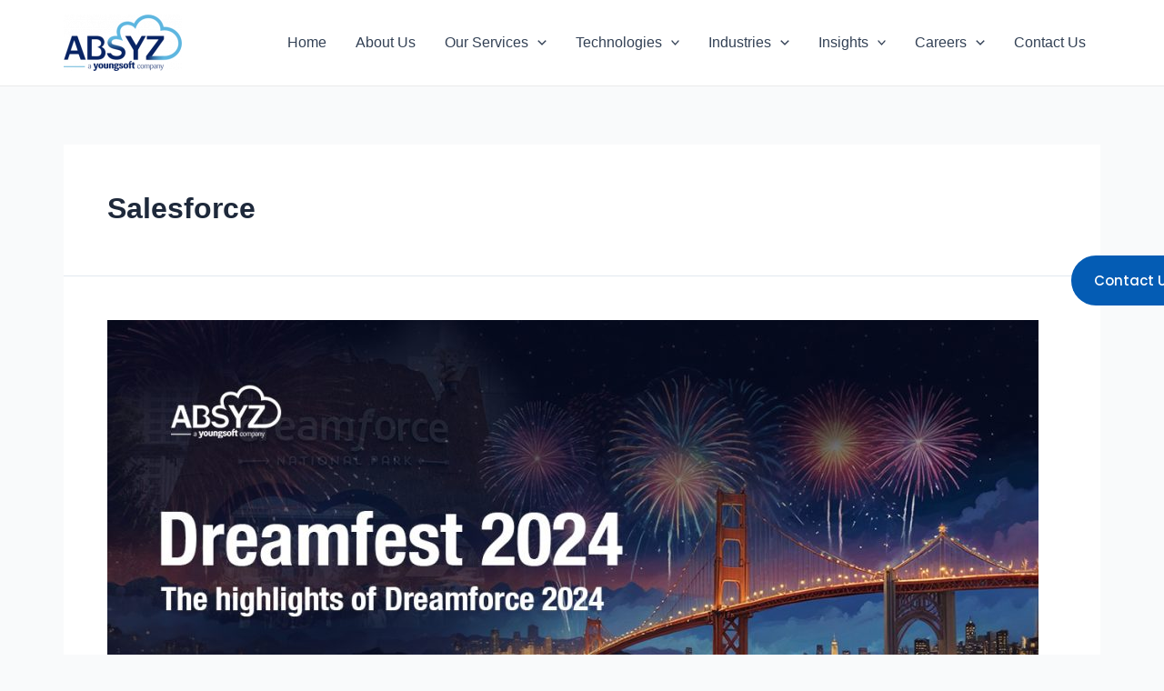

--- FILE ---
content_type: text/css; charset=utf-8
request_url: https://www.absyz.com/wp-content/uploads/elementor/css/post-995.css?ver=1751954493
body_size: 1059
content:
.elementor-995 .elementor-element.elementor-element-f1873ee:not(.elementor-motion-effects-element-type-background), .elementor-995 .elementor-element.elementor-element-f1873ee > .elementor-motion-effects-container > .elementor-motion-effects-layer{background-color:#FFFFFF;}.elementor-995 .elementor-element.elementor-element-f1873ee > .elementor-container{max-width:1250px;}.elementor-995 .elementor-element.elementor-element-f1873ee{transition:background 0.3s, border 0.3s, border-radius 0.3s, box-shadow 0.3s;margin-top:10px;margin-bottom:0px;padding:0px 0px 30px 0px;}.elementor-995 .elementor-element.elementor-element-f1873ee > .elementor-background-overlay{transition:background 0.3s, border-radius 0.3s, opacity 0.3s;}.elementor-995 .elementor-element.elementor-element-9894021 > .elementor-element-populated{padding:0px 0px 0px 0px;}.elementor-widget-heading .elementor-heading-title{font-family:var( --e-global-typography-primary-font-family ), Sans-serif;font-weight:var( --e-global-typography-primary-font-weight );color:var( --e-global-color-primary );}.elementor-995 .elementor-element.elementor-element-eb0c122 .elementor-heading-title{font-family:"Open Sans", Sans-serif;font-size:21px;font-weight:700;color:#00A7EE;}.elementor-widget-icon-list .elementor-icon-list-item:not(:last-child):after{border-color:var( --e-global-color-text );}.elementor-widget-icon-list .elementor-icon-list-icon i{color:var( --e-global-color-primary );}.elementor-widget-icon-list .elementor-icon-list-icon svg{fill:var( --e-global-color-primary );}.elementor-widget-icon-list .elementor-icon-list-item > .elementor-icon-list-text, .elementor-widget-icon-list .elementor-icon-list-item > a{font-family:var( --e-global-typography-text-font-family ), Sans-serif;font-weight:var( --e-global-typography-text-font-weight );}.elementor-widget-icon-list .elementor-icon-list-text{color:var( --e-global-color-secondary );}.elementor-995 .elementor-element.elementor-element-d2f9217 > .elementor-widget-container{margin:0px 0px -30px 0px;}.elementor-995 .elementor-element.elementor-element-d2f9217 .elementor-icon-list-icon i{transition:color 0.3s;}.elementor-995 .elementor-element.elementor-element-d2f9217 .elementor-icon-list-icon svg{transition:fill 0.3s;}.elementor-995 .elementor-element.elementor-element-d2f9217{--e-icon-list-icon-size:14px;--icon-vertical-offset:0px;}.elementor-995 .elementor-element.elementor-element-d2f9217 .elementor-icon-list-item > .elementor-icon-list-text, .elementor-995 .elementor-element.elementor-element-d2f9217 .elementor-icon-list-item > a{font-family:"Open Sans", Sans-serif;font-weight:500;}.elementor-995 .elementor-element.elementor-element-d2f9217 .elementor-icon-list-text{color:#0439B0;transition:color 0.3s;}.elementor-995 .elementor-element.elementor-element-d2f9217 .elementor-icon-list-item:hover .elementor-icon-list-text{color:#0B2560;}.elementor-995 .elementor-element.elementor-element-4dcb04e > .elementor-element-populated{padding:0px 0px 0px 0px;}.elementor-995 .elementor-element.elementor-element-bc5f20a .elementor-heading-title{font-family:"Open Sans", Sans-serif;font-size:21px;font-weight:700;color:#00A7EE;}.elementor-995 .elementor-element.elementor-element-32771e6 > .elementor-widget-container{margin:0px 0px -30px 0px;}.elementor-995 .elementor-element.elementor-element-32771e6 .elementor-icon-list-icon i{transition:color 0.3s;}.elementor-995 .elementor-element.elementor-element-32771e6 .elementor-icon-list-icon svg{transition:fill 0.3s;}.elementor-995 .elementor-element.elementor-element-32771e6{--e-icon-list-icon-size:14px;--icon-vertical-offset:0px;}.elementor-995 .elementor-element.elementor-element-32771e6 .elementor-icon-list-item > .elementor-icon-list-text, .elementor-995 .elementor-element.elementor-element-32771e6 .elementor-icon-list-item > a{font-family:"Open Sans", Sans-serif;font-weight:500;}.elementor-995 .elementor-element.elementor-element-32771e6 .elementor-icon-list-text{color:#0439B0;transition:color 0.3s;}.elementor-995 .elementor-element.elementor-element-32771e6 .elementor-icon-list-item:hover .elementor-icon-list-text{color:#0B2560;}.elementor-995 .elementor-element.elementor-element-7121e8a > .elementor-element-populated{padding:0px 0px 0px 100px;}.elementor-995 .elementor-element.elementor-element-a90f4ef .elementor-heading-title{font-family:"Open Sans", Sans-serif;font-size:21px;font-weight:700;color:#00A7EE;}.elementor-995 .elementor-element.elementor-element-615869f > .elementor-widget-container{margin:0px 0px -30px 0px;}.elementor-995 .elementor-element.elementor-element-615869f .elementor-icon-list-icon i{transition:color 0.3s;}.elementor-995 .elementor-element.elementor-element-615869f .elementor-icon-list-icon svg{transition:fill 0.3s;}.elementor-995 .elementor-element.elementor-element-615869f{--e-icon-list-icon-size:14px;--icon-vertical-offset:0px;}.elementor-995 .elementor-element.elementor-element-615869f .elementor-icon-list-item > .elementor-icon-list-text, .elementor-995 .elementor-element.elementor-element-615869f .elementor-icon-list-item > a{font-family:"Open Sans", Sans-serif;font-weight:500;}.elementor-995 .elementor-element.elementor-element-615869f .elementor-icon-list-text{color:#0439B0;transition:color 0.3s;}.elementor-995 .elementor-element.elementor-element-615869f .elementor-icon-list-item:hover .elementor-icon-list-text{color:#0B2560;}@media(max-width:767px){.elementor-995 .elementor-element.elementor-element-f1873ee{padding:00px 0px 0px 30px;}.elementor-995 .elementor-element.elementor-element-9894021 > .elementor-widget-wrap > .elementor-widget:not(.elementor-widget__width-auto):not(.elementor-widget__width-initial):not(:last-child):not(.elementor-absolute){margin-bottom:0px;}.elementor-995 .elementor-element.elementor-element-9894021 > .elementor-element-populated{margin:0px 0px 0px 0px;--e-column-margin-right:0px;--e-column-margin-left:0px;padding:0px 0px 0px 0px;}.elementor-995 .elementor-element.elementor-element-eb0c122 .elementor-heading-title{font-size:19px;}.elementor-995 .elementor-element.elementor-element-d2f9217 > .elementor-widget-container{margin:10px 0px 0px 0px;padding:16px 0px 0px 0px;}.elementor-995 .elementor-element.elementor-element-d2f9217 .elementor-icon-list-items:not(.elementor-inline-items) .elementor-icon-list-item:not(:last-child){padding-bottom:calc(0px/2);}.elementor-995 .elementor-element.elementor-element-d2f9217 .elementor-icon-list-items:not(.elementor-inline-items) .elementor-icon-list-item:not(:first-child){margin-top:calc(0px/2);}.elementor-995 .elementor-element.elementor-element-d2f9217 .elementor-icon-list-items.elementor-inline-items .elementor-icon-list-item{margin-right:calc(0px/2);margin-left:calc(0px/2);}.elementor-995 .elementor-element.elementor-element-d2f9217 .elementor-icon-list-items.elementor-inline-items{margin-right:calc(-0px/2);margin-left:calc(-0px/2);}body.rtl .elementor-995 .elementor-element.elementor-element-d2f9217 .elementor-icon-list-items.elementor-inline-items .elementor-icon-list-item:after{left:calc(-0px/2);}body:not(.rtl) .elementor-995 .elementor-element.elementor-element-d2f9217 .elementor-icon-list-items.elementor-inline-items .elementor-icon-list-item:after{right:calc(-0px/2);}.elementor-995 .elementor-element.elementor-element-d2f9217{--icon-vertical-offset:-5px;}.elementor-995 .elementor-element.elementor-element-d2f9217 .elementor-icon-list-item > .elementor-icon-list-text, .elementor-995 .elementor-element.elementor-element-d2f9217 .elementor-icon-list-item > a{line-height:0em;}.elementor-995 .elementor-element.elementor-element-4dcb04e > .elementor-element-populated{margin:-13px 0px 0px 0px;--e-column-margin-right:0px;--e-column-margin-left:0px;}.elementor-995 .elementor-element.elementor-element-bc5f20a .elementor-heading-title{font-size:17px;}.elementor-995 .elementor-element.elementor-element-32771e6 > .elementor-widget-container{margin:0px 0px 0px 0px;padding:10px 0px 0px 0px;}.elementor-995 .elementor-element.elementor-element-32771e6 .elementor-icon-list-item > .elementor-icon-list-text, .elementor-995 .elementor-element.elementor-element-32771e6 .elementor-icon-list-item > a{line-height:0em;}.elementor-995 .elementor-element.elementor-element-7121e8a > .elementor-element-populated{margin:-18px 0px 0px 0px;--e-column-margin-right:0px;--e-column-margin-left:0px;padding:0px 0px 0px 0px;}.elementor-995 .elementor-element.elementor-element-a90f4ef > .elementor-widget-container{margin:20px 0px 0px 0px;}.elementor-995 .elementor-element.elementor-element-a90f4ef .elementor-heading-title{font-size:18px;}.elementor-995 .elementor-element.elementor-element-615869f > .elementor-widget-container{margin:0px 0px 0px 0px;}.elementor-995 .elementor-element.elementor-element-615869f .elementor-icon-list-item > .elementor-icon-list-text, .elementor-995 .elementor-element.elementor-element-615869f .elementor-icon-list-item > a{line-height:0em;}}

--- FILE ---
content_type: text/css; charset=utf-8
request_url: https://www.absyz.com/wp-content/uploads/elementor/css/post-1025.css?ver=1751954493
body_size: 634
content:
.elementor-1025 .elementor-element.elementor-element-f1873ee:not(.elementor-motion-effects-element-type-background), .elementor-1025 .elementor-element.elementor-element-f1873ee > .elementor-motion-effects-container > .elementor-motion-effects-layer{background-color:#FFFFFF;}.elementor-1025 .elementor-element.elementor-element-f1873ee > .elementor-container{max-width:1250px;}.elementor-1025 .elementor-element.elementor-element-f1873ee{transition:background 0.3s, border 0.3s, border-radius 0.3s, box-shadow 0.3s;margin-top:10px;margin-bottom:0px;padding:0px 0px 30px 0px;}.elementor-1025 .elementor-element.elementor-element-f1873ee > .elementor-background-overlay{transition:background 0.3s, border-radius 0.3s, opacity 0.3s;}.elementor-1025 .elementor-element.elementor-element-9894021 > .elementor-element-populated{padding:0px 0px 0px 0px;}.elementor-widget-heading .elementor-heading-title{font-family:var( --e-global-typography-primary-font-family ), Sans-serif;font-weight:var( --e-global-typography-primary-font-weight );color:var( --e-global-color-primary );}.elementor-1025 .elementor-element.elementor-element-eb0c122 .elementor-heading-title{font-family:"Open Sans", Sans-serif;font-size:21px;font-weight:700;color:#00A7EE;}.elementor-widget-icon-list .elementor-icon-list-item:not(:last-child):after{border-color:var( --e-global-color-text );}.elementor-widget-icon-list .elementor-icon-list-icon i{color:var( --e-global-color-primary );}.elementor-widget-icon-list .elementor-icon-list-icon svg{fill:var( --e-global-color-primary );}.elementor-widget-icon-list .elementor-icon-list-item > .elementor-icon-list-text, .elementor-widget-icon-list .elementor-icon-list-item > a{font-family:var( --e-global-typography-text-font-family ), Sans-serif;font-weight:var( --e-global-typography-text-font-weight );}.elementor-widget-icon-list .elementor-icon-list-text{color:var( --e-global-color-secondary );}.elementor-1025 .elementor-element.elementor-element-d2f9217 .elementor-icon-list-icon i{transition:color 0.3s;}.elementor-1025 .elementor-element.elementor-element-d2f9217 .elementor-icon-list-icon svg{transition:fill 0.3s;}.elementor-1025 .elementor-element.elementor-element-d2f9217{--e-icon-list-icon-size:14px;--icon-vertical-offset:0px;}.elementor-1025 .elementor-element.elementor-element-d2f9217 .elementor-icon-list-item > .elementor-icon-list-text, .elementor-1025 .elementor-element.elementor-element-d2f9217 .elementor-icon-list-item > a{font-family:"Open Sans", Sans-serif;font-weight:500;}.elementor-1025 .elementor-element.elementor-element-d2f9217 .elementor-icon-list-text{color:#0439B0;transition:color 0.3s;}.elementor-1025 .elementor-element.elementor-element-d2f9217 .elementor-icon-list-item:hover .elementor-icon-list-text{color:#0B2560;}@media(max-width:767px){.elementor-1025 .elementor-element.elementor-element-f1873ee{padding:0px 20px 0px 30px;}.elementor-1025 .elementor-element.elementor-element-eb0c122 .elementor-heading-title{font-size:18px;}}

--- FILE ---
content_type: text/css; charset=utf-8
request_url: https://www.absyz.com/wp-content/uploads/elementor/css/post-1032.css?ver=1751954493
body_size: 873
content:
.elementor-1032 .elementor-element.elementor-element-f1873ee:not(.elementor-motion-effects-element-type-background), .elementor-1032 .elementor-element.elementor-element-f1873ee > .elementor-motion-effects-container > .elementor-motion-effects-layer{background-color:#FFFFFF;}.elementor-1032 .elementor-element.elementor-element-f1873ee > .elementor-container{max-width:1250px;}.elementor-1032 .elementor-element.elementor-element-f1873ee{transition:background 0.3s, border 0.3s, border-radius 0.3s, box-shadow 0.3s;margin-top:10px;margin-bottom:0px;padding:0px 0px 30px 0px;}.elementor-1032 .elementor-element.elementor-element-f1873ee > .elementor-background-overlay{transition:background 0.3s, border-radius 0.3s, opacity 0.3s;}.elementor-1032 .elementor-element.elementor-element-9894021 > .elementor-element-populated{margin:0px 40px 0px 0px;--e-column-margin-right:40px;--e-column-margin-left:0px;padding:0px 0px 0px 0px;}.elementor-widget-heading .elementor-heading-title{font-family:var( --e-global-typography-primary-font-family ), Sans-serif;font-weight:var( --e-global-typography-primary-font-weight );color:var( --e-global-color-primary );}.elementor-1032 .elementor-element.elementor-element-eb0c122 .elementor-heading-title{font-family:"Open Sans", Sans-serif;font-size:21px;font-weight:700;color:#00A7EE;}.elementor-widget-text-editor{font-family:var( --e-global-typography-text-font-family ), Sans-serif;font-weight:var( --e-global-typography-text-font-weight );color:var( --e-global-color-text );}.elementor-widget-text-editor.elementor-drop-cap-view-stacked .elementor-drop-cap{background-color:var( --e-global-color-primary );}.elementor-widget-text-editor.elementor-drop-cap-view-framed .elementor-drop-cap, .elementor-widget-text-editor.elementor-drop-cap-view-default .elementor-drop-cap{color:var( --e-global-color-primary );border-color:var( --e-global-color-primary );}.elementor-1032 .elementor-element.elementor-element-d873dc3{font-family:"Poppins", Sans-serif;font-weight:400;}.elementor-1032 .elementor-element.elementor-element-e850d7b > .elementor-element-populated{border-style:solid;border-width:0px 0px 0px 1px;border-color:#EFEFEF;margin:0px 0px 0px 30px;--e-column-margin-right:0px;--e-column-margin-left:30px;padding:0px 0px 0px 60px;}.elementor-widget-icon-list .elementor-icon-list-item:not(:last-child):after{border-color:var( --e-global-color-text );}.elementor-widget-icon-list .elementor-icon-list-icon i{color:var( --e-global-color-primary );}.elementor-widget-icon-list .elementor-icon-list-icon svg{fill:var( --e-global-color-primary );}.elementor-widget-icon-list .elementor-icon-list-item > .elementor-icon-list-text, .elementor-widget-icon-list .elementor-icon-list-item > a{font-family:var( --e-global-typography-text-font-family ), Sans-serif;font-weight:var( --e-global-typography-text-font-weight );}.elementor-widget-icon-list .elementor-icon-list-text{color:var( --e-global-color-secondary );}.elementor-1032 .elementor-element.elementor-element-ef2bf9c .elementor-icon-list-icon i{transition:color 0.3s;}.elementor-1032 .elementor-element.elementor-element-ef2bf9c .elementor-icon-list-icon svg{transition:fill 0.3s;}.elementor-1032 .elementor-element.elementor-element-ef2bf9c{--e-icon-list-icon-size:14px;--icon-vertical-offset:0px;}.elementor-1032 .elementor-element.elementor-element-ef2bf9c .elementor-icon-list-item > .elementor-icon-list-text, .elementor-1032 .elementor-element.elementor-element-ef2bf9c .elementor-icon-list-item > a{font-family:"Open Sans", Sans-serif;font-weight:500;}.elementor-1032 .elementor-element.elementor-element-ef2bf9c .elementor-icon-list-text{color:#0439B0;transition:color 0.3s;}.elementor-1032 .elementor-element.elementor-element-ef2bf9c .elementor-icon-list-item:hover .elementor-icon-list-text{color:#0B2560;}@media(min-width:768px){.elementor-1032 .elementor-element.elementor-element-9894021{width:30%;}.elementor-1032 .elementor-element.elementor-element-e850d7b{width:70%;}}@media(max-width:767px){.elementor-1032 .elementor-element.elementor-element-f1873ee{padding:0px 20px 0px 30px;}.elementor-1032 .elementor-element.elementor-element-9894021 > .elementor-element-populated{margin:0px 0px 0px 0px;--e-column-margin-right:0px;--e-column-margin-left:0px;}.elementor-1032 .elementor-element.elementor-element-d873dc3 > .elementor-widget-container{margin:-9px 0px 0px 0px;}.elementor-1032 .elementor-element.elementor-element-d873dc3{line-height:1.5em;}.elementor-1032 .elementor-element.elementor-element-e850d7b > .elementor-element-populated{border-width:0px 0px 0px 0px;margin:20px 0px 0px 0px;--e-column-margin-right:0px;--e-column-margin-left:0px;padding:0px 0px 0px 0px;}}

--- FILE ---
content_type: text/css; charset=utf-8
request_url: https://www.absyz.com/wp-content/uploads/elementor/css/post-1039.css?ver=1751954493
body_size: 857
content:
.elementor-1039 .elementor-element.elementor-element-f1873ee:not(.elementor-motion-effects-element-type-background), .elementor-1039 .elementor-element.elementor-element-f1873ee > .elementor-motion-effects-container > .elementor-motion-effects-layer{background-color:#FFFFFF;}.elementor-1039 .elementor-element.elementor-element-f1873ee > .elementor-container{max-width:1250px;}.elementor-1039 .elementor-element.elementor-element-f1873ee{transition:background 0.3s, border 0.3s, border-radius 0.3s, box-shadow 0.3s;margin-top:10px;margin-bottom:0px;padding:0px 0px 30px 0px;}.elementor-1039 .elementor-element.elementor-element-f1873ee > .elementor-background-overlay{transition:background 0.3s, border-radius 0.3s, opacity 0.3s;}.elementor-1039 .elementor-element.elementor-element-9894021 > .elementor-element-populated{margin:0px 40px 0px 0px;--e-column-margin-right:40px;--e-column-margin-left:0px;padding:0px 0px 0px 0px;}.elementor-widget-heading .elementor-heading-title{font-family:var( --e-global-typography-primary-font-family ), Sans-serif;font-weight:var( --e-global-typography-primary-font-weight );color:var( --e-global-color-primary );}.elementor-1039 .elementor-element.elementor-element-eb0c122 .elementor-heading-title{font-family:"Open Sans", Sans-serif;font-size:21px;font-weight:700;color:#00A7EE;}.elementor-widget-text-editor{font-family:var( --e-global-typography-text-font-family ), Sans-serif;font-weight:var( --e-global-typography-text-font-weight );color:var( --e-global-color-text );}.elementor-widget-text-editor.elementor-drop-cap-view-stacked .elementor-drop-cap{background-color:var( --e-global-color-primary );}.elementor-widget-text-editor.elementor-drop-cap-view-framed .elementor-drop-cap, .elementor-widget-text-editor.elementor-drop-cap-view-default .elementor-drop-cap{color:var( --e-global-color-primary );border-color:var( --e-global-color-primary );}.elementor-1039 .elementor-element.elementor-element-d873dc3{font-family:"Poppins", Sans-serif;font-weight:400;}.elementor-1039 .elementor-element.elementor-element-e850d7b > .elementor-element-populated{border-style:solid;border-width:0px 0px 0px 1px;border-color:#EFEFEF;margin:0px 0px 0px 30px;--e-column-margin-right:0px;--e-column-margin-left:30px;padding:0px 0px 0px 60px;}.elementor-widget-icon-list .elementor-icon-list-item:not(:last-child):after{border-color:var( --e-global-color-text );}.elementor-widget-icon-list .elementor-icon-list-icon i{color:var( --e-global-color-primary );}.elementor-widget-icon-list .elementor-icon-list-icon svg{fill:var( --e-global-color-primary );}.elementor-widget-icon-list .elementor-icon-list-item > .elementor-icon-list-text, .elementor-widget-icon-list .elementor-icon-list-item > a{font-family:var( --e-global-typography-text-font-family ), Sans-serif;font-weight:var( --e-global-typography-text-font-weight );}.elementor-widget-icon-list .elementor-icon-list-text{color:var( --e-global-color-secondary );}.elementor-1039 .elementor-element.elementor-element-ef2bf9c .elementor-icon-list-icon i{transition:color 0.3s;}.elementor-1039 .elementor-element.elementor-element-ef2bf9c .elementor-icon-list-icon svg{transition:fill 0.3s;}.elementor-1039 .elementor-element.elementor-element-ef2bf9c{--e-icon-list-icon-size:14px;--icon-vertical-offset:0px;}.elementor-1039 .elementor-element.elementor-element-ef2bf9c .elementor-icon-list-item > .elementor-icon-list-text, .elementor-1039 .elementor-element.elementor-element-ef2bf9c .elementor-icon-list-item > a{font-family:"Open Sans", Sans-serif;font-weight:500;}.elementor-1039 .elementor-element.elementor-element-ef2bf9c .elementor-icon-list-text{color:#0439B0;transition:color 0.3s;}.elementor-1039 .elementor-element.elementor-element-ef2bf9c .elementor-icon-list-item:hover .elementor-icon-list-text{color:#0B2560;}@media(min-width:768px){.elementor-1039 .elementor-element.elementor-element-9894021{width:30%;}.elementor-1039 .elementor-element.elementor-element-e850d7b{width:70%;}}@media(max-width:767px){.elementor-1039 .elementor-element.elementor-element-f1873ee{padding:0px 20px 0px 30px;}.elementor-1039 .elementor-element.elementor-element-9894021 > .elementor-element-populated{margin:0px 0px 0px 0px;--e-column-margin-right:0px;--e-column-margin-left:0px;}.elementor-1039 .elementor-element.elementor-element-d873dc3{line-height:1.5em;}.elementor-1039 .elementor-element.elementor-element-e850d7b > .elementor-element-populated{border-width:0px 0px 0px 0px;margin:20px 0px 0px 0px;--e-column-margin-right:0px;--e-column-margin-left:0px;padding:0px 0px 0px 0px;}}

--- FILE ---
content_type: text/css; charset=utf-8
request_url: https://www.absyz.com/wp-content/themes/astra-child/style.css?ver=1.0.0
body_size: 7621
content:
/**
Theme Name: Astra Child
Author: Brainstorm Force
Author URI: http://wpastra.com/about/
Description: Astra is the fastest, fully customizable & beautiful theme suitable for blogs, personal portfolios and business websites. It is very lightweight (less than 50KB on frontend) and offers unparalleled speed. Built with SEO in mind, Astra comes with schema.org code integrated so search engines will love your site. Astra offers plenty of sidebar options and widget areas giving you a full control for customizations. Furthermore, we have included special features and templates so feel free to choose any of your favorite page builder plugin to create pages flexibly. Some of the other features: # WooCommerce Ready # Responsive # Compatible with major plugins # Translation Ready # Extendible with premium addons # Regularly updated # Designed, Developed, Maintained & Supported by Brainstorm Force. Looking for a perfect base theme? Look no further. Astra is fast, fully customizable and beautiful theme!
Version: 1.0.0
License: GNU General Public License v2 or later
License URI: http://www.gnu.org/licenses/gpl-2.0.html
Text Domain: astra-child
Template: astra
*/

@media screen and (min-width: 1390px) {
	.elementor-section.elementor-section-boxed > .elementor-container {
		max-width: 1250px;
	}
}
.site-header { 
	z-index: 999 !important;    
}
#header {
    position: absolute;
    width: 94%;
    top: 20px;
    left: 3%;
    z-index: 99;
    border-radius: 50px;
    height: 82px;
    overflow: hidden;
}
#header:before {
    content: '';
    position: absolute;
    width: 100%;
    height: 100%;
    background: #000000ba;
    left: 0;
    border-radius: 50px;
    filter: blur(25px);
    -webkit-filter: blur(25px);
}

highlight {
    font-weight: 600;
    /* color: #60B6DE; */
    color: inherit;
    text-decoration: underline;
    text-underline-offset: 6px;
    font-family: 'Open Sans', sans-serif;
}
.swiper-slide highlight {
	color: #60B6DE;
	font-family: "Comfortaa", Sans-serif;
}
.theme_btn .elementor-align-icon-right {
    margin-left: 60px;
    order: 15;
    width: 80px;
    height: 80px;
    border-radius: 50%;
    border: 2px solid #60b6de;
    line-height: 83px;
    margin-top: -30px;
	transition: all 0.3s linear;
}
.theme_btn .elementor-align-icon-right:before {
    content: '';
    position: absolute;
    width: 83px;
    height: 1px;
    border: 1px solid #60b6de;
    top: 103.5px;
    right: 67px;
	transition: all 0.3s linear;
}
.theme_btn svg {
	fill: #60B6DE;
	font-size: 9.5px;
	transition: all 0.3s linear;
}
.theme_btn:hover svg, .theme_btn:hover .elementor-align-icon-right, .theme_btn:hover .elementor-align-icon-right:before {
	fill: #fff;
	border-color: #fff;
}
.theme_btn .elementor-align-icon-right:before {
	background: #60B6DE;
}
.theme_btn.dark:hover svg, .theme_btn.dark:hover .elementor-align-icon-right, .theme_btn.dark:hover .elementor-align-icon-right:before {
	fill: #000 !important;
	border-color: #000;
}
.theme_btn:hover svg { margin-left: 20px; }
.theme_btn:hover .elementor-align-icon-right:before { right: 57px; width: 30px }

/* ------------------------changed made by santhosh--------------------------- */

.theme_btn1 .elementor-align-icon-right {
    margin-left: 60px;
    order: 15;
    width: 80px;
    height: 80px;
    border-radius: 50%;
    border: 2px solid #60b6de;
    line-height: 83px;
    margin-top: -30px;
	transition: all 0.3s linear;
}
.theme_btn1 .elementor-align-icon-right:before {
    content: '';
    position: absolute;
    width: 83px;
    height: 1px;
    border: 1px solid #60b6de;
    top: 54.5px;
    right: 67px;
	transition: all 0.3s linear;
}

.theme_btn1 svg {
	fill: #60B6DE;
	font-size: 9.5px;
	transition: all 0.3s linear;
}
.theme_btn1:hover svg, .theme_btn1:hover .elementor-align-icon-right, .theme_btn1:hover .elementor-align-icon-right:before {
	fill: #fff;
	border-color: #fff;
}
.theme_btn1 .elementor-align-icon-right:before {
	background: #60B6DE;
}
.theme_btn1.dark:hover svg, .theme_btn1.dark:hover .elementor-align-icon-right, .theme_btn1.dark:hover .elementor-align-icon-right:before {
	fill: #000 !important;
	border-color: #000;
}
.theme_btn1:hover svg { margin-left: 20px; }
.theme_btn1:hover .elementor-align-icon-right:before { right: 57px; width: 30px }

/* ============================================================================= */

#awards, #offerings {
    background: linear-gradient(180deg, transparent, #E7F4FA, transparent);
}
/* #offerings {
    background: linear-gradient(180deg, transparent 0%, #e6f3f9 22%, #e6f3f9 87%, transparent 100%);
	background: #e6f3f9;
} */
.awards_card .elementor-widget-container {
	box-shadow: 0 14px 28px -15px #00000030;
    border-radius: 12px;
}

.choose_box .elementor-widget-icon-box {
/* 	background: #E7F4FA; */
	background: #239bd4;
/* 	background: linear-gradient(323deg, #61B7DE 2.79%, #0B2560 93.65%); */
	transition: all 0.3s linear;
	border-radius: 8px !important;
}
.choose_box .elementor-widget-icon-box:hover {
/* 	background: #60B6DE; */
/* 	background: linear-gradient(323deg, #61B7DE 2.79%, #0B2560 93.65%); */
}
.choose_box .elementor-widget-icon-box:hover .elementor-icon-box-title, .choose_box .elementor-widget-icon-box:hover .elementor-icon-box-description {
	color: #fff !important;
}
/* .choose_box .elementor-widget-icon-box:hover .elementor-icon svg path {
	fill: #fff;
} */

.choose_box > .elementor-container >.elementor-column.elementor-col-33 {
	min-width: 96%;
}
.choose_box .elementor-widget-container {
	text-align: center;
}
.choose_box .elementor-icon-box-wrapper {
    width: 270px;
    display: inline-block !important;
}
/* .choose_box .elementor-widget-icon-box .elementor-icon-box-icon {
	height: 50px;
}
.choose_box .elementor-icon {
    position: absolute;
    left: 30px;
    top: 30px;
} */


.counters .elementor-widget-counter {
    min-width: calc(100% / 6.025);
}
.counters .elementor-counter .elementor-counter-number-prefix {
    display: none;
}
.counters .elementor-counter .elementor-counter-number-wrapper {
    border-left: 4px solid #60b6de;
	margin-bottom: 12px;
}
.counters .elementor-counter .elementor-counter-title, .counters .elementor-counter .elementor-counter-number-wrapper {
    padding-left: 10px;	
	line-height: 1.5;
	text-align: left;
}

/* #client-reviews .elementor-testimonial__content {
	height: 250px;
	display: flex;
    flex-direction: column;
    justify-content: center;
} */
#client-reviews .owl-stage {
    padding: 80px 0 240px;
}
.owl-item.active.center.uc-active-item {
    position: relative;
    z-index: 1;
}
#client-reviews .owl-item .uc_item {
	height: 290px;
	transform: scale(1);
	padding-top: 230px;
}
#client-reviews .owl-item.uc-active-item.active.center .uc_item {
	transform: scale(1.4);
}
#client-reviews .owl-item .uc_item .uc_content {
    position: absolute;
    left: 5%;
    top: 50%;
	transform: translatey(-62%);
    width: 90%;
}
#client-reviews .owl-item .uc_item .uc_content:before {
	content:'';
    position: absolute;
    width: 50px;
	height: 50px;
	background: url(../../uploads/2023/08/absyz-quote.png) no-repeat center / contain;
	left: 50%;
    top: -62px;
    transform: translate(-50%, 0);
		
}
.elementor-column.offering_wrapper {
    height: 470px;
    padding-top: 50px;
}
.elementor-column.offering_wrapper .elementor-widget-shortcode, .elementor-column.offering_wrapper .elementor-shortcode {
    height: 100%;
}
.offering_wrapper .elementor-shortcode .elementor {
    position: absolute;
	opacity:0;
	transition: all 0.3s linear;
}
.offering_wrapper .elementor-shortcode .elementor-389.active {
	opacity:1;
}
.offering_wrapper .elementor-shortcode .elementor.active {
    z-index: 4;
	opacity: 1;
}
#cta-img {     
	overflow: hidden;
    border-radius: 15px 0 0 15px;
}



/********************/
/*******************/
/* #header2 {
	position: absolute;
	width: 100%;
	left: 0%;
	top: 0;
	z-index: 4;
} */

.ast-desktop .main-header-menu.ast-menu-shadow .astra-full-megamenu-wrapper {
    box-shadow: 0 4px 10px -2px rgb(0 0 0 / 32%);
}
.ast-builder-menu-1 .menu-item > .menu-link { 
	font-weight: 500;
}
/* .main-header-menu > .get_in_touch a.menu-link {
	background:#0B2560;
    transition: all 0.3s linear;
	color: #fff !important;
	padding: 6px 18px !important;
    border-radius: 5px;
	height: 50px;
	margin-left: 15px;
}
.main-header-menu > .get_in_touch a.menu-link:hover {
	background: #61B7DE;
} */
.ast-desktop .submenu-with-border .astra-full-megamenu-wrapper {
	border-color: #efefef;
}
.mega_menu_link.w-100 .elementor-icon-list-items li.elementor-icon-list-item {
	width: 100%;
	margin-bottom: 30px;
}
.mega_menu_link .elementor-icon-list-items li.elementor-icon-list-item {
	width: calc(25% - 16px);
	margin-bottom: 30px;
}
.mega_menu_link.column-3 .elementor-icon-list-items li.elementor-icon-list-item {
	width: calc(33.33% - 16px);
}
#clients2 .elementor-image-gallery .gallery-item img {
    margin: 0 auto;
    width: 100%;
    padding: 20px 30px;
}
#clients2 .elementor-image-gallery .gallery-icon {
	transition: all 0.3s linear;
}
#clients2 .elementor-image-gallery .gallery-icon:hover {
	box-shadow: 0 8px 30px -10px #00000020;
	transform: translatey(-5px);
}
.choose_box.d2 .elementor-widget-icon-box {
/*     background: #239bd4; */
    background: linear-gradient(323deg, #61B7DE 2.79%, #0B2560 93.65%);
    transition: all 0.3s linear;
    border-radius: 8px !important;
}
.counters_d2 {
	padding: 25px 30px 25px;
    background: linear-gradient(323deg, #62abd2 2.79%, #30618c 93.65%);
    transition: all 0.3s linear;
    border-radius: 10px !important;
	height: 164px;
    display: flex;
    justify-content: center;
    align-items: center;
}
.counters_d2 .elementor-counter-title {
	margin-bottom: 15px;
}
.counters_d2 .elementor-counter {
    display: flex;
    flex-direction: column-reverse;
}
.counters_d2.video {
    background: #fff0;
}
.overflow-hidden .elementor-widget-wrap { overflow: hidden; }
.offer_box, .offer_box .elementor-widget-container {
	height: 620px;
}
.count_with-video .elementor-widget-video .elementor-wrapper video {
	height: 164px;
	object-fit: cover;
}

.ast-single-post .entry-content .offer_box  a.uael-infobox-cta-link {
	text-decoration: none;
	margin-top: 80px;
    display: inline-block;
}
.offer_box i.fas.fa-arrow-up {
    font-size: 2em;
    transform: rotate(45deg);
}
.offer_box .uael-infobox-text ul li {
	margin-bottom: 8px;
}
.offer_box .uael-infobox-text ul li::marker {
	color: #6EC1E4;
}

div#timeline {
    position: relative;
}
div#timeline:before {
	content: '';
    position: absolute;
	width: 2px;
	height: 100%;
	top: 0;
	left: calc(50% - 1px);
	background: #efefef;
}
#blue-line {
	position: absolute;
    top: -18px;
    left: calc(50% - 1px);
/*     transform: rotate(90deg); */
    margin-bottom: 0 !important;
    transform-origin: left;
/*     margin-top: -20px; */
	height: 102%;
}
#blue-line .elementor-divider-separator {
	height: 285px;
	background: var( --e-global-color-primary );
}
#blue-line > .elementor-widget-container {
	position: sticky;
	top: -20px;
}

#timeline .elementor-widget:not(:last-child) {
    margin-bottom: 5px;
}
.content .elementor-widget-wrap {
    border: 1px solid #e6e6e6;
    border-radius: 8px;
    box-shadow: 0 5px 25px -6px #0000001f;
    padding: 16px !important;
	overflow: hidden;
}
#timeline .elementor-inner-section .elementor-column:nth-child(2):before {
	content: '';
    position: absolute;
	width: 16px;
    height: 22px;
    /* border-radius: 50%; */
    top: 0;
    left: -8px;
    background: #082465;
    /* border: 4px solid var(--ast-global-color-1); */
    transform: skewX(30deg);
	z-index:1;
	
}

#reviews2 .elementor-testimonial {
	display: flex;
	flex-direction: column-reverse;
	padding-left: 218px;
}
#reviews2.elementor-element .swiper .elementor-swiper-button-next {
   right: -18px;
}
#reviews2.elementor-element .swiper .elementor-swiper-button-prev {
   left: -18px;
}
#reviews2.elementor-widget-reviews .elementor-testimonial__image {
    display: flex;
    position: absolute;
    left: 20px;
    width: 182px;
    top: 15px;
    border-right: 1px solid #69b9de;
    padding-right: 30px;
}
#reviews2.elementor-widget-reviews .elementor-testimonial__image img {
    width: 150px;
	height: 150px;
	object-fit: contain;
    background: #fff;
    box-shadow: 0 0 20px #0000000a;
}
#reviews2.elementor-widget-reviews .elementor-testimonial__content { 
	min-height: 120px;
    max-height: 150px;
    overflow: auto;
}
/* width */
#reviews2.elementor-widget-reviews .elementor-testimonial__content::-webkit-scrollbar {
  width: 5px;
}

/* Track */
#reviews2.elementor-widget-reviews .elementor-testimonial__content::-webkit-scrollbar-track {
  background: #fff0; 
}
 
/* Handle */
#reviews2.elementor-widget-reviews .elementor-testimonial__content::-webkit-scrollbar-thumb {
  background: #888; 
}

/* Handle on hover */
#reviews2.elementor-widget-reviews .elementor-testimonial__content::-webkit-scrollbar-thumb:hover {
  background: #555; 
}
.elementor-icon i.fas.fa-quote-left {
    opacity: 0.5;
}

/* Job Page */
.listing-page-awsm_job_openings .site-content .ast-container { max-width: 100%; padding: 0; }
.awsm_job_openings header.entry-header.ast-no-title {
	display: none;
}
.awsm-job-specifications-row, .awsm-job-single-wrap * {
    max-width: 1250px;
    margin: auto;
}
.awsm-job-specification-item>[class^=awsm-job-icon-] {
	color: var(--e-global-color-astglobalcolor0);
    width: 25px;
    display: inline-block;
    text-align: center;
}

.about-country-loc{
	display: flex;
    align-items: center!important;
    margin-bottom: 10px!important;
}

.about-country-loc img{
	width: 34px;
    height: auto;
}

.about-country-loc p{
	color: #082465;
    font-size: 18px;
	font-weight:600;
    margin-left: 10px; 
}

.about-loc p{
	font-weight: 400;
    font-size: 15px;
}

.about-loc-add{
	display: flex;
/*     align-items: center!important; */
    margin-bottom: 10px!important;
	padding-right: 20px;
}

.about-loc-add img{
	width: 20px;
    height: 20px;
    margin-top: 5px;
    margin-right: 5px;
}

.about-loc-add p{
	font-weight: 400;
    font-size: 15px;
}

.about-loc-add a{
	text-decoration: none!important;
    color: #082465;
	font-weight: 600;
}
.e-hotspot.elementor-repeater-item-0a5dcfe .e-hotspot__inner-circle, .e-hotspot.elementor-repeater-item-5cabfb8 .e-hotspot__inner-circle {
    background: url(https://absyz.com/wp-content/uploads/2023/09/india.png) no-repeat center;
    background-size: cover;
} 
.e-hotspot.elementor-repeater-item-479d6c7 .e-hotspot__inner-circle {
    background: url(https://absyz.com/wp-content/uploads/2023/09/flag.png) no-repeat left center;
    background-size: cover;
} 
.e-hotspot.elementor-repeater-item-fb514bb .e-hotspot__inner-circle {
    background: url(https://absyz.com/wp-content/uploads/2023/09/canada.png) no-repeat center;
    background-size: cover;
}
.e-hotspot.elementor-repeater-item-0a6efe8 .e-hotspot__inner-circle {
    background: url(https://cdn.britannica.com/80/4480-004-83C31275/flag-Stars-and-Stripes-July-4-1818.jpg) no-repeat center;
    background-size: cover;
}
/*  .elementor-5624 .elementor-element.elementor-element-636946e .uael-post-wrapper .uael-post__inner-wrap:not(.uael-post__noimage) .uael-post__content-wrap {
     margin-left:0px !important;
}
.elementor-5624 .elementor-element.elementor-element-636946e .uael-post__inner-wrap:not(.uael-post__noimage) .uael-post__content-wrap {
    margin-top:0px !important; 
   
} */
.elementor-5624 .elementor-element.elementor-element-636946e .uael-post__title{
	min-height: 53px !important;
}    
.elementor-5624 .elementor-element.elementor-element-636946e .uael-post__content-wrap {
    padding: 25px 17px 30px 17px;
}
.elementor-section.column-3 .elementor-container {
	flex-wrap: wrap;
	justify-content: center;
}

.elementor-widget-wrap>.elementor-element.column-3 .elementor-column.elementor-col-20 {
	width: 33.33% !important;
}
.office-location .elementor-widget-image-box { border-radius: 12px; overflow: hidden; }
.office-location .elementor-image-box-img img {
	position: absolute;
	top: 0;
	left: 0px;
	height: 100%;
}
.office-location .elementor-widget-image-box .elementor-image-box-content {
	position: relative;
	height: 250px;
	padding: 20px;
    height: 250px;
    background: linear-gradient(0deg, #000000bf, transparent);
	padding-top: 100px;
	transition: all 0.3s linear;
}
.office-location .elementor-widget-image-box:hover  .elementor-image-box-content {
	padding-top: 100px;
}
.office-location .elementor-widget-image-box .elementor-image-box-description {
	opacity: 1;
	transition: all 0.3s linear;
}
.office-location .elementor-widget-image-box:hover .elementor-image-box-description {
	opacity: 01;
}
.office-location .elementor-widget-image-box .elementor-image-box-description a {
	color: #fff;
	text-decoration: underline;
}

.wpcf7 input:not([type=submit]):focus, .wpcf7 select:focus, .wpcf7 textarea:focus {
    border-color: var(--e-global-color-astglobalcolor1);
    outline: 0;
    border-width: 1px;
    border-style: solid;
}
.text-center { text-align: center; }
input[type="submit"] {
    border-radius: 5px;
}
.row {
	display: flex;
	flex-wrap: wrap;
}
.col-md-6 {
	width: 50%;
	padding: 0 15px;
}
.col-md-12 {
	width: 100%;
	padding: 0 15px;
}

.blog-main-wrapper p{
	text-overflow: ellipsis!important;
    overflow: hidden !important;
    display: -webkit-box !important;
    -webkit-line-clamp: 2!important;
    -webkit-box-orient: vertical!important;
}

@media screen and (max-width: 768px) {
	 .g-recaptcha {
        transform:scale(0.77) !important;
        transform-origin:0 0 !important;
    }
	.theme_btn .elementor-align-icon-right {
		width: 70px;
		height: 70px;
		line-height: 72px;
		margin-top: -24px;
	}
	#hero_banner.elementor-element > .elementor-background-overlay {
		background-image: linear-gradient(90deg, #082465 47%, #082465 47%) !important;
	}
	#clients2 .elementor-image-gallery .gallery-item { width: 50%; }
	.mega_menu_link li.elementor-icon-list-item {
    line-height: 1.7;
}
	.mega_menu_link ul.elementor-icon-list-items li.elementor-icon-list-item {
    width: 100%!important;
    margin-bottom: 4px;
    line-height: 1.8;
}

}

/* Blog */

.absyz-blog-sec-new h6{
	margin-bottom:15px!important;
}

.absyz-blog-sec-new h5{
	margin-bottom:15px!important;
}

.absyz-blog-sec-new h4{
	margin-bottom:15px!important;
}

.absyz-blog-sec-new h3{
	margin-bottom:15px!important;
}

.absyz-blog-sec-new h2{
	margin-bottom:15px!important;
}

.absyz-blog-sec-new p{
	line-height: 1.8em;
	margin-bottom: 1.2em!important;
	color:#000!important
}

.absyz-blog-sec-new a mark{
	color: #0000EE!important;
}

.absyz-blog-sec-new .wp-block-image{
	margin-bottom:30px;
}

.absyz-blog-sec-new .wp-block-video{
	margin:20px 0px 20px 0px;
}

.absyz-blog-sec-new figure img{
	margin-bottom:30px;
}

.absyz-blog-sec-new li img{
	margin-bottom:30px;
	margin-top:15px;
}

.absyz-blog-sec-new ul{
	color:#000;
}

.absyz-blog-sec-new ol{
	color:#000;
}

/* //// */

.class-tcth {
    top: -76px;
    position: relative;
}

.one-indus .elementor-widget-container::before {
    content: "";
    position: absolute;
    left: 0;
    top: 0;
    background: linear-gradient(180deg, #FFFFFF00 0%, #010f31 100%);
    width: 100%;
    height: 100%;
    opacity: 0.8;
    z-index: 0;
    border-radius: 10px;
}

.code-bghh::before {
   
    position: absolute;
    content: '';
    right: 0;
    top: 0;
    width: 91%;
    height: 150%;
    display: block;
    background-color: #e9e9ed4a;
    transform: none;

}



.text-linear-bg-left:after, .text-linear-bg-right:after {
    position: absolute;
    width: 100%;
    height: 100%;
    left: 0;
    content: "";
    top: 0;
 
    opacity: .8;
}

.text-linear-bg-left:after {
    background: -webkit-gradient(linear,left top,right top,from(#000),to(transparent));
    background: linear-gradient(90deg,#000,transparent);
}

.about-us-banner-sec:after{
/* 	position: absolute;
    width: 100%;
    height: 100%;
    left: 0;
    content: "";
    top: 0; */
	opacity:0.6!important;
}

.cls-left-hj {
   background: #082465;
    top: 67px;
    left: 125px;
    z-index: 1;
    position: relative;
}

.Service-ic-gh img {
    filter: brightness(0) invert(1);
}

.Service-ic-gh h3.elementor-image-box-title {
    color: #fff!important;
}

.right-career-img img {
    clip-path: polygon(7% 0,100% 0,100% 100%,0 100%);
}

.core-number span {
    color:#04339b;
    opacity: .8;
    font-family: var(--headingFontBold);
    font-size: 43px;
    padding-right: 10px;
	    font-weight: 600;
}



.yellow-dot-before figure.elementor-image-box-img::after {
   content: "";
    position: absolute;
    background-image: url(https://absyz.com/wp-content/uploads/2023/08/long-arrow.png);
       top: 38px;
    left: 160px;
    display: inline-block;
    z-index: 9999;
    width: 60%;
    height: 40%;
    background-repeat: no-repeat;
    background-size: contain;
}


.yellow-dot-before343 figure.elementor-image-box-img::after {
  content: "";
    position: absolute;
    background-image: url(https://absyz.com/wp-content/uploads/2023/08/long-arrow.png);
    top: 44px;
    left: 163px;
    display: inline-block;
    z-index: 9999;
    width: 52%;
    height: 40%;
    background-repeat: no-repeat;
    background-size: contain;
}

.yellow-dot-before-uparrow figure.elementor-image-box-img::after {
content: "";
    position: absolute;
    background-image: url(https://absyz.com/wp-content/uploads/2023/08/long-arrow.png);
    top: -64px;
    left: 96px;
    display: inline-block;
    z-index: 9999;
    width: 52%;
    height: 40%;
    background-repeat: no-repeat;
    background-size: contain;
    transform: scaleX(-1);
    transform: rotate(156deg);
	
} 

.yellow-dot-before-rightarrow figure.elementor-image-box-img::after {
content: "";
    position: absolute;
    background-image: url(https://absyz.com/wp-content/uploads/2023/08/long-arrow.png);
    top: 44px;
    left: 163px;
    display: inline-block;
    z-index: 9999;
    width: 52%;
    height: 40%;
    background-repeat: no-repeat;
    background-size: contain;
    transform: scaleX(-1);
   
	
} 

.card__brand__link {
      align-items: center;
    background-color: #fff;
    border-radius: 50%;
    display: flex;
    height: 88px;
    justify-content: center;
    margin-left: auto;
    margin-right: auto;
    width: 88px!important;
	    box-shadow: 0 2px 8px -2px hsla(0,0%,9%,.08), 0 8px 12px -2px hsla(0,0%,9%,.16);
}

.cls-tabvert .elementor-widget-wrap.elementor-element-populated {
/*      background: #fff; */
    padding: 30px 30px 30px 30px;
    top: 109px;
    left: 0px;
    margin-bottom: -8px;
    z-index: 9;
	min-height:285px;
	background-image: linear-gradient(92deg, #ffffff 0%, #ffffffcc 100%);
    opacity: 1;
}

.elementor-widget-tabs .elementor-tab-desktop-title {
    position: relative;
    padding: 20px 0px!important;
    font-weight: 700;
    line-height: 1;
    border-bottom: 1px solid #24232329!important;
}

.new-verth .elementor-tab-desktop-title::after {
    background-image: url(https://absyz.com/wp-content/uploads/2023/08/arrow-right.svg);
    position: absolute;
    content: "";
    z-index: 9;
    width: 50%;
    height: 50%;
    background-repeat: no-repeat;
    top: 22px;
    left: 95%;
}

.new-verth .elementor-widget-tabs .elementor-tab-desktop-title.elementor-active {
    border-color: #d5d8dc;
    background: #00A7EE;
    padding-left: 10px!important;
    color: #fff!important;
}

.bred-new::before {
    content: ' ';
    pointer-events: none;
    position: absolute;
    top: 0;
    left: 0;
    bottom: 0;
    right: 0;
    z-index: 1;
    background-color: #0a2663;
    right: auto;
    width: 49%;   
    clip-path: polygon(0 0,100% 0,92% 100%,0 100%);
}

.fixed-nav-privacy .uael-nav-menu li, .uael-nav-menu ul, ul.uael-nav-menu {
    list-style: none!important;
    margin: 0;
    padding: 2px 0px 0px 0px;
}



.fixed-nav-privacy a.uael-menu-item {
       display: block;
    position: relative;
    font: 400 15px/30px Axiforma,Arial,serif;
    padding: 0px 12px 1px;
    border-bottom: 1px solid #0a266338;
    /* border-style: dashed; */
    border-left: 5px solid #5eb6e0;
}

.fixed-nav-privacy ul.uael-nav-menu.uael-nav-menu-custom.uael-custom-wrapper {
    background: #fff;
    box-shadow: rgba(0,0,0,.08) 0 1px 14px 0;
	    border-radius: 12px;
}

.ani-remo .elementor-element .elementor-widget-container {
    transition: background .3s,border .3s,border-radius .3s,box-shadow .3s,transform var(--e-transform-transition-duration,.4s);
    transition: none;
}

.yellow-dot-before5 figure.elementor-image-box-img::after {
    content: "";
    position: absolute;
    background-image: url(https://absyz.com/wp-content/uploads/2023/08/long-arrow.png);
    top: 28px;
    left: 135px;
    display: inline-block;
    z-index: 9999;
    width: 60%;
    height: 40%;
    background-repeat: no-repeat;
    background-size: contain;
}

.yellow-dot-before7 figure.elementor-image-box-img::after {
        content: "";
    position: absolute;
    background-image: url(https://absyz.com/wp-content/uploads/2023/08/long-arrow.png);
    top: 36px;
    left: 177px;
    display: inline-block;
    z-index: 9999;
    width: 60%;
    height: 40%;
    background-repeat: no-repeat;
    background-size: contain;
}



.ast-single-post .entry-content a {
    text-decoration: none;
}

.social-icon3 i.fab.fa-facebook:hover {
    color: #3b5998;
}

.social-icon3 i.fab.fa-instagram:hover {
    color: #f11063;
}

.social-icon3 i.fab.fa-linkedin-in:hover {
    color: #0077b5;
}

.social-icon3 i.fab.fa-twitter:hover {
    color: #1da1f2;
}

.social-icon3 i.fab.fa-youtube:hover {
    color: #cd201f;
}

.cls-dif-tab.elementor-widget-tabs .elementor-tab-desktop-title {
  
    padding: 20px 25px!important;
    font-weight: 700!important;
   
}



.cls-dif-tab.elementor-widget-tabs .elementor-tab-desktop-title.elementor-active {
    border-color: #d5d8dc;
    background: #082465;
    
    color: #fff!important;
}


.insights .uc_dark_carousel_content {
    background: #FBFBFB;
    top: -58px;
    position: relative;
    width: 87%;
    z-index: 9999;
    margin-bottom: -62px!important;
}

.yellow-dot-before89 figure.elementor-image-box-img::after {
    content: "";
    position: absolute;
    background-image: url(https://absyz.com/wp-content/uploads/2023/08/long-arrow.png);
    top: 39px;
    left: 137px;
    display: inline-block;
    z-index: 9999;
    width: 51%;
    height: 35%;
    background-repeat: no-repeat;
    background-size: contain;
}

.cls-tabvert.elementor-element.elementor-element-0af9c49 > .elementor-container {
    max-width: 585px!important;
    margin: 0px 0px 0px 35px;
}

.cls-tabvert .elementor-element.elementor-element-30483bf .elementor-heading-title {
    color: #0A2663;
    font-family: "Open Sans", Sans-serif;
    font-size: 25px!important;
    font-weight: 600;
}

a:focus{
	outline:0px;
}
.widget_tag_cloud .tagcloud a {
    
	font-size: 16px!Important;
	   font-weight: 500;
}





.history-time1::before {
   content: "";
    position: absolute;
    background-image: url(https://absyz.com/wp-content/uploads/2023/08/long-arrow.png);
    top: 51px;
    left: 138px;
    display: inline-block;
    z-index: 9999;
    width: 64%;
    height: 1px;
    background: #0a8edfdb;
}

.history-time1::after {
content: "";
    display: inline-block;
    width: 1px;
    height: 94%;
    position: absolute;
    top: 44px;
    left: 50%;
    background-color: #2c9ee3;
    margin-top: 52px;
   
}

.history-time2::before {
       content: "";
    position: absolute;
    background-image: url(https://absyz.com/wp-content/uploads/2023/08/long-arrow.png);
    top: 47px;
    left: 146px;
    display: inline-block;
    z-index: 9999;
    width: 57%;
    height: 2px;
    background: #2c9ee3;
}

.history-time2::after {
     content: "";
    display: inline-block;
    width: 2px;
    height: 98%;
    position: absolute;
    bottom: 94px;
    left: 50%;
    background-color: #0a8edf;
}

.history-time3::after {
     content: "";
    display: inline-block;
    width: 2px;
    height: 98%;
    position: absolute;
    bottom: 93px;
    left: 50%;
    background-color: #0a8edf;
}
/* changes related to the chat bot*/
.active.widget{
	height: 60vh !important;
}
@media only screen and (min-width: 1750px) {
	.active.widget{
	height: 40vh !important;
	}
}
@media only screen and (min-width:1024px) and (max-width:1440px)
{
	.active.widget{
	    height: 68vh !important;
    width: 320px !important;
    position: absolute !important;
    right: 0px !important;
    left: unset !important;
}
}
@media only screen and (min-width:768px) and (max-width:968px)
{ 
	.active.widget{
	    height: 45vh !important;
    width: 300px !important;
    position: absolute !important;
    right: 0px !important;
    left: unset !important;
	}
}
@media (max-width:767px) {
	.cls-tabvert .elementor-widget-wrap.elementor-element-populated {
    background: #fff;
    padding: 30px 0px 30px 0px;
    top: -68px!important;
    left: -27px!important;
    margin-bottom: -69px;
    z-index: 9;
    min-height: 285px;
    /* background-image: linear-gradient(92deg, #ff0000 0%, #ae0000cc 100%); */
    opacity: 1;
}
	.cls-tabvert.elementor-element.elementor-element-0af9c49 > .elementor-container {
   
    margin: 0px 0px 0px 35px;
    width: 100%;
}
	.active.widget{
	    height: 60vh !important;
    width: 300px !important;
    position: absolute !important;
    right: 0px !important;
    left: unset !important;
}
}

h2.widget-title {
    font-weight: 400;
    font-size: 26px;
    color: #092363;
    padding-left: 20px;
}
.widget select {
    width: 90%;
    margin-left: 18px;
	    background: #f9fafb00;
}
.uael-post__bg-wrap {
    width: 100%;
    display: inline-block;
/*     height: 560px; */
}

.awsm-selectric .label {
    display: block;
    white-space: nowrap;
    overflow: hidden;
    text-overflow: ellipsis;
    margin: 0 48px 0 10px;
    padding: 0;
    font-size: 17px;
    line-height: 46px;
    color: #444;
    height: 46px;
    text-align: left;
    -webkit-user-select: none;
    -moz-user-select: none;
    -ms-user-select: none;
    user-select: none;
}

.awsm-selectric-items li, .awsm-selectric-items ul {
    list-style: none!important;
    padding: 0!important;
    margin: 0!important;
    font-size: 15px;
    line-height: 20px;
    min-height: 20px;
}

.awsm-job-item h2.awsm-job-post-title {
    margin: 0 0 15px;
    font-size: 19px;
    text-align: left;
}

.awsm-job-more-container {
    background: #00a8ef;
    color: #fff;
    padding: 10px;
    margin-top: 20px;
    /* padding: 12px; */
    width: 57%;
    text-align: center;
    font-weight: 500;
    font-family: 'Poppins';
    font-size: 14px;
}

a.awsm-job-item .awsm-job-specification-item {
    color: #4c4c4c;
    font-size: 15px;
}

.awsm-job-form {
    display: none;
}

.css-beginform input[type=email], input[type=number], input[type=password], input[type=reset], input[type=search], input[type=tel], input[type=text], input[type=url], select, textarea {
     color: #666;
    padding: 0.45em;
    height: auto;
    border-width: 1px;
    border-style: solid;
    border-color: var(--ast-border-color);
    border-radius: 2px;
    background: var(--ast-comment-inputs-background);
    box-shadow: none;
    box-sizing: border-box;
    transition: all .2s linear;
    width: 100%;
    margin-bottom: 12px;
}

.text-centercl{
	text-align:center;
}





p.text-centercl {
    margin-top: -10px;
}

input[type=email], input[type=number], input[type=password], input[type=reset], input[type=search], input[type=tel], input[type=text], input[type=url], select, textarea {
   
    background: #f8fafc!important;
   
}

label {
    font-size: 15px;
}

@media (max-width:1199px){
.elementor-section.elementor-section-boxed > .elementor-container {
    margin: auto;
    max-width: 93%;
}
	.main-header-menu .menu-link, .main-header-menu>a {
    padding: 0 0.7em;
}

	.elementor-1047 .elementor-element.elementor-element-7c80bc3 .elementor-slide-description {
    font-family: "Open Sans", Sans-serif;
    font-size: 27px;
    font-weight: 500;
    line-height: 42px;
}
}

.absyz-blog-sec-new figure img {
    margin-bottom: 0px;
/* 	border-bottom: 1px solid #f0f0f0; */
}

footer#colophon {
    display: none;
}

@media (max-width: 767px){
.elementor-1047 .elementor-element.elementor-element-7c80bc3 .elementor-slide-description {
    font-size: 21px!important;
    line-height: 1.4em!important;
}
.newbml .rc-anchor-normal {
    height: 74px;
    width: 251px!important;
}
	.rc-anchor-logo-img-portrait {
    -webkit-background-size: 32px;
    -o-background-size: 32px;
    background-size: 32px;
    height: 32px;
    margin: 0 13px 0 13px;
    width: 32px;
}
	.rc-anchor-normal .rc-anchor-pt {
    margin: 2px 11px 0 0;
    padding-right: 82px!important;
    position: absolute;
    right: 0;
    text-align: right;
    width: 276px!important;
}
}


.elementor-5624 .elementor-element.elementor-element-5fafd2d .uc-ajax-search__btn {
    padding: 10px 20px 10px 20px;
    border-radius: 5px 5px 5px 5px;
    background-color: #0C1C52;
    color: #ffffff;
    gap: 6px;
    margin-top: -13px;
}

.comment-textarea fieldset.comment-form-comment {
    border: 0px solid #000!important;
    margin: 0;
    padding: 0px!important;
}



